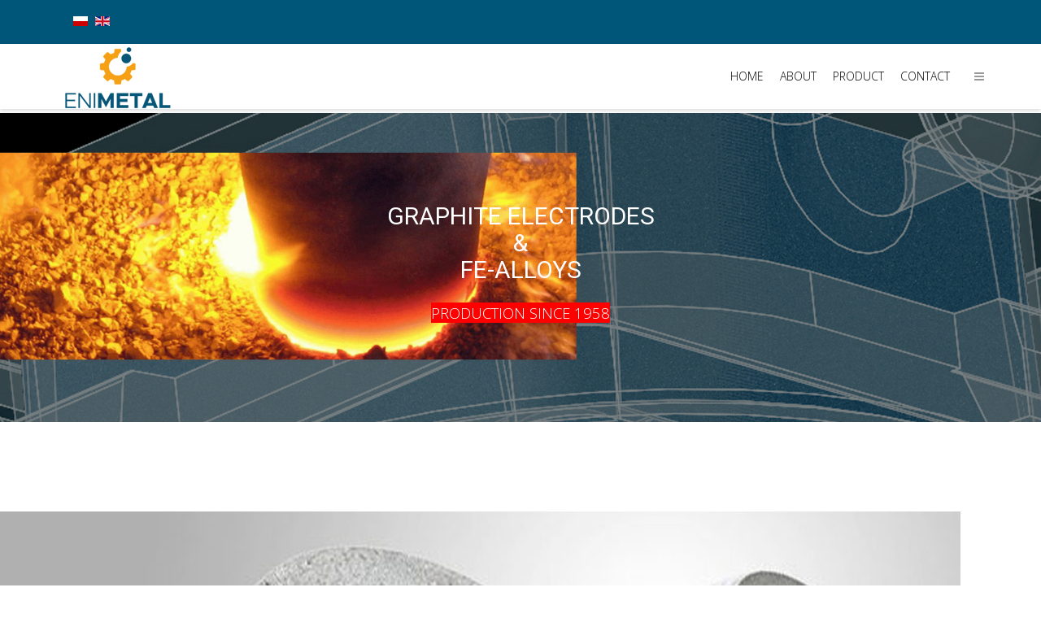

--- FILE ---
content_type: text/html; charset=utf-8
request_url: http://www.enimetal.com/index.php/en/electrodes-fe-alloys
body_size: 4609
content:
<!DOCTYPE html>
<html xmlns="http://www.w3.org/1999/xhtml" xml:lang="en-gb" lang="en-gb" dir="ltr">
    <head>
        <meta http-equiv="X-UA-Compatible" content="IE=edge">
            <meta name="viewport" content="width=device-width, initial-scale=1">
                                <!-- head -->
                <base href="http://www.enimetal.com/index.php/en/electrodes-fe-alloys" />
	<meta http-equiv="content-type" content="text/html; charset=utf-8" />
	<meta name="twitter:card" content="summary" />
	<meta property="og:type" content="website" />
	<meta property="og:site_name" content="ENIMETAL" />
	<meta property="og:url" content="http://www.enimetal.com/index.php/en/electrodes-fe-alloys" />
	<meta name="generator" content="Joomla! - Open Source Content Management" />
	<title>Electrodes &amp; Fe - Alloys</title>
    <script data-cfasync="false">var QUIX_ROOT_URL = "http://www.enimetal.com/";window.FILE_MANAGER_ROOT_URL = "http://www.enimetal.com/images/";</script>
	<link href="http://www.enimetal.com/index.php/pl/electrodes-fe-alloys-pl" rel="alternate" hreflang="pl-PL" />
	<link href="http://www.enimetal.com/index.php/en/electrodes-fe-alloys" rel="alternate" hreflang="en-GB" />
	<link href="/images/LOGOS/favicon.ico" rel="shortcut icon" type="image/vnd.microsoft.icon" />
	<link href="/templates/jl_brezz_pro/favicon.ico" rel="shortcut icon" type="image/vnd.microsoft.icon" />
	<link href="/libraries/quix/assets/css/quixtrap.css?ver=2.5.3" rel="stylesheet" type="text/css" />
	<link href="/libraries/quix/assets/css/quix-classic.css?ver=2.5.3" rel="stylesheet" type="text/css" />
	<link href="/libraries/quix/assets/css/magnific-popup.css?ver=2.5.3" rel="stylesheet" type="text/css" />
	<link href="/libraries/quix/assets/css/animate.css?ver=2.5.3" rel="stylesheet" type="text/css" />
	<link href="//fonts.googleapis.com/css?family=Open+Sans:300,300italic,regular,italic,600,600italic,700,700italic,800,800italic&amp;subset=latin" rel="stylesheet" type="text/css" />
	<link href="//fonts.googleapis.com/css?family=Roboto:100,100italic,300,300italic,regular,italic,500,500italic,700,700italic,900,900italic&amp;subset=latin-ext" rel="stylesheet" type="text/css" />
	<link href="/templates/jl_brezz_pro/css/bootstrap.min.css" rel="stylesheet" type="text/css" />
	<link href="/templates/jl_brezz_pro/css/font-awesome.min.css" rel="stylesheet" type="text/css" />
	<link href="/templates/jl_brezz_pro/css/et-line-font.css" rel="stylesheet" type="text/css" />
	<link href="/templates/jl_brezz_pro/css/custom.css" rel="stylesheet" type="text/css" />
	<link href="/templates/jl_brezz_pro/css/legacy.css" rel="stylesheet" type="text/css" />
	<link href="/templates/jl_brezz_pro/css/template.css" rel="stylesheet" type="text/css" />
	<link href="/templates/jl_brezz_pro/css/presets/preset4.css" rel="stylesheet" class="preset" type="text/css" />
	<link href="/templates/jl_brezz_pro/css/frontend-edit.css" rel="stylesheet" type="text/css" />
	<link href="/media/mod_languages/css/template.css?37af8ba9a03cf5294af6ccf772d28846" rel="stylesheet" type="text/css" />
	<style type="text/css">
@media screen and (min-width: 768px) and (max-width: 992px){  } @media screen and (max-width: 767px) {  } #qx-section-404{
      background-image: url(/images/CONTENT/EF_1.jpg);
    background-repeat : no-repeat;     background-position : initial;     background-size : cover;     
      }
  






#qx-row-795{
          }
 


#qx-column-1716{
    
  	
    }

 




#qx-column-4218{
    
  	
    }

 



#qx-heading-6821 {
    }

#qx-heading-6821 .qx-title {
  margin-top: 0px; margin-bottom: 25px;
  color : #FFFFFF; }

#qx-heading-6821 .qx-title span{
  }

#qx-heading-6821 .qx-subtitle * {
  }


#qx-text-62594{
      }

#qx-text-62594 *{
  }
#qx-section-754510{
    
      }
  






#qx-row-45560{
          }
 


#qx-column-30562{
    
  	
    }

 



#qx-gallery-21565 .qx-g-items .qx-fg-item {margin-top: 30px;}
#qx-gallery-21565 .qx-g-items .qx-fg-item img { max-width: 100%; }

#qx-gallery-21565 .qx-fg-title {
	margin-top: 0;
	}
#qx-gallery-21565 .qx-fg-content {
	}

#qx-gallery-21565 .qx-fg-wrap {
		  	}
#qx-gallery-21565 .qx-fg-content p:last-child {
	margin-bottom: 0px;
}


#qx-column-70697{
    
  	
    }

 



#qx-heading-511147 {
    }

#qx-heading-511147 .qx-title {
  margin-top: 0px; margin-bottom: 25px;
  }

#qx-heading-511147 .qx-title span{
  }

#qx-heading-511147 .qx-subtitle * {
  }


#qx-text-01232{
      }

#qx-text-01232 *{
  }
#qx-section-404 { padding-top:110px;padding-bottom:110px; } #qx-heading-6821 { text-align : center;  } #qx-text-62594 { text-align : center;  } #qx-section-754510 { padding-top:80px;padding-bottom:80px; } #qx-heading-511147 { text-align : center;  } #qx-text-01232 { text-align : left;  } #qx-joomla-module-63551 { text-align : center;  } @media screen and (min-width: 768px) and (max-width: 992px){ #qx-text-62594 { text-align : left;  }  } @media screen and (max-width: 767px) { #qx-text-62594 { text-align : left;  }  } body{font-family:Open Sans, sans-serif; font-weight:300; }h1{font-family:Roboto, sans-serif; font-weight:normal; }h2{font-family:Roboto, sans-serif; font-weight:normal; }h3{font-family:Roboto, sans-serif; font-weight:normal; }h4{font-family:Roboto, sans-serif; font-weight:normal; }h5{font-family:Roboto, sans-serif; font-weight:normal; }h6{font-family:Roboto, sans-serif; font-weight:normal; }@media (min-width: 1400px) {
.container {
max-width: 1140px;
}
}#sp-top-bar{ background-color:#005678;color:#999999; }#sp-bottom{ background-color:#005678;padding:60px 0px; }#sp-footer{ background-color:#262626; }
	</style>
	<script src="/media/jui/js/jquery.min.js?37af8ba9a03cf5294af6ccf772d28846" type="text/javascript"></script>
	<script src="/media/jui/js/jquery-noconflict.js?37af8ba9a03cf5294af6ccf772d28846" type="text/javascript"></script>
	<script src="/media/jui/js/jquery-migrate.min.js?37af8ba9a03cf5294af6ccf772d28846" type="text/javascript"></script>
	<script src="/libraries/quix/assets/js/jquery.easing.js?ver=2.5.3" type="text/javascript"></script>
	<script src="/libraries/quix/assets/js/wow.js?ver=2.5.3" type="text/javascript"></script>
	<script src="/libraries/quix/assets/js/jquery.magnific-popup.js?ver=2.5.3" type="text/javascript"></script>
	<script src="/libraries/quix/assets/js/quix.js?ver=2.5.3" type="text/javascript"></script>
	<script src="/templates/jl_brezz_pro/js/bootstrap.min.js" type="text/javascript"></script>
	<script src="/templates/jl_brezz_pro/js/jquery.sticky.js" type="text/javascript"></script>
	<script src="/templates/jl_brezz_pro/js/main.js" type="text/javascript"></script>
	<script src="/templates/jl_brezz_pro/js/frontend-edit.js" type="text/javascript"></script>
	<script type="text/javascript">
jQuery(document).ready(function(){
	jQuery('#qx-gallery-21565 .qx-image--gallery').magnificPopup({
    type:'image',
    removalDelay: 500,
    mainClass: 'mfp-fade',
    gallery:{
      enabled:true,
      navigateByImgClick: true,
    },
    zoom: {
      enabled: true,
      duration: 500,
      opener: function(element) {
        return element.find('img');
      }
    }
  });
});
var sp_preloader = '1';

var sp_gotop = '1';

var sp_offanimation = 'default';
new WOW().init();
	</script>
	<script type="application/ld+json">
{"@context":"http:\/\/schema.org","@type":"Organization","name":"ENIMETAL","url":"http:\/\/www.enimetal.com\/"}
	</script>
	<link href="http://www.enimetal.com/index.php/en/electrodes-fe-alloys" rel="alternate" hreflang="x-default" />

                                </head>
                <body class="site com-quix view-page no-layout no-task itemid-752 en-gb ltr  sticky-header layout-fluid off-canvas-menu-init">

                    <div class="body-wrapper">
                        <div class="body-innerwrapper">
                            <div class="sp-pre-loader"><div class="sp-loader-with-logo"><div class="logo"><img src="http://www.enimetal.com//images/LOGOS/LOGO_HEADER.png" alt=""></div><div class="line" id="line-load"></div></div></div><section id="sp-top-bar"><div class="container"><div class="row"><div id="sp-top1" class="col-lg-6 "><div class="sp-column "><div class="sp-module "><div class="sp-module-content"><div class="mod-languages">

	<ul class="lang-inline" dir="ltr">
						<li>
			<a href="/index.php/pl/electrodes-fe-alloys-pl">
												<img src="/media/mod_languages/images/pl_pl.gif" alt="Polski (PL)" title="Polski (PL)" />										</a>
			</li>
											<li class="lang-active">
			<a href="http://www.enimetal.com/index.php/en/electrodes-fe-alloys">
												<img src="/media/mod_languages/images/en.gif" alt="English (UK)" title="English (UK)" />										</a>
			</li>
				</ul>

</div>
</div></div></div></div><div id="sp-top2" class="col-lg-6 "><div class="sp-column "></div></div></div></div></section><header id="sp-header"><div class="container"><div class="row"><div id="sp-logo" class="col-8 col-lg-3 "><div class="sp-column "><div class="logo"><a href="/"><img class="sp-default-logo" src="/images/LOGOS/LOGO_HEADER.png" alt="ENIMETAL"><img class="sp-retina-logo" src="/images/LOGOS/LOGO_HEADER.png" alt="ENIMETAL" width="145" height="85"></a></div></div></div><div id="sp-menu" class="col-4 col-lg-9 "><div class="sp-column ">			<div class='sp-megamenu-wrapper'>
				<a id="offcanvas-toggler" href="#"><i class="fa fa-bars"></i></a>
				<ul class="sp-megamenu-parent menu-fade hidden-sm hidden-xs"><li class="sp-menu-item"><a  href="/index.php/en/"  >Home</a></li><li class="sp-menu-item"><a  href="/index.php/en/about-en"  >About</a></li><li class="sp-menu-item sp-has-child"><a  href="/index.php/en/product-en"  >Product</a><div class="sp-dropdown sp-dropdown-main sp-dropdown-mega sp-menu-right" style="width: 600px;"><div class="sp-dropdown-inner"><div class="row"><div class="col-sm-12"><div class="sp-module "><div class="sp-module-content"><ul class="nav menu">
<li class="item-749"><a href="/index.php/en/solution-for-non-ferrous-foundry" > Solution for Non Ferrous Foundry</a></li><li class="item-750"><a href="/index.php/en/solution-for-ingot-casting" > Solution for Ingot Castings - Steel Plants</a></li><li class="item-752  current active"><a href="/index.php/en/electrodes-fe-alloys" > Electrodes &amp; Fe - Alloys</a></li></ul>
</div></div></div></div></div></div></li><li class="sp-menu-item"><a  href="/index.php/en/contact-en"  >Contact</a></li></ul>			</div>
		</div></div></div></div></header><section id="sp-page-title"><div class="row"><div id="sp-title" class="col-lg-12 "><div class="sp-column "></div></div></div></section><section id="sp-main-body"><div class="container"><div class="row"><div id="sp-component" class="col-lg-12 "><div class="sp-column "><div id="system-message-container">
	</div>

	    <div class="qx quix">
    
    
    <div class="qx-inner macintosh classic qx-type-page qx-item-13">

            <div id="qx-section-404" class="qx-section "  >

  <!-- Shape -->
    
    <div class="qx-container">
  
    <div 
    id="qx-row-795" 
    class="qx-row "    >

    <div id="qx-column-1716" class="qx-column  qx-col-lg-6 qx-col-md-6 qx-col-sm-6 qx-col-xs-12" >
 	<div class="qx-col-wrap">
     	<div class="qx-element-wrap">
					</div>
	</div>
</div>
<!-- qx-col --><div id="qx-column-4218" class="qx-column  qx-col-lg-6 qx-col-md-6 qx-col-sm-6 qx-col-xs-12" >
 	<div class="qx-col-wrap">
     	<div class="qx-element-wrap">
			<div id="qx-heading-6821" class="qx-element qx-element-heading " >
  <div class="section-title">

    
            <h2 class="qx-title"> 
          GRAPHITE ELECTRODES<br/> & <br/>FE-ALLOYS 
        </h2>
    
          
  </div>
</div><div id="qx-text-62594" class="qx-element qx-element-text " >
  <p><span style="background-color: #ff0000; color: #ffffff; font-size: 14pt;">PRODUCTION SINCE 1958</span></p></div>
<!-- qx-element-text -->		</div>
	</div>
</div>
<!-- qx-col -->    
  </div>
  <!-- qx-row -->

    </div>
  
</div>
<!-- qx-section -->

<div id="qx-section-754510" class="qx-section "  >

  <!-- Shape -->
    
    <div class="qx-container">
  
    <div 
    id="qx-row-45560" 
    class="qx-row "    >

    <div id="qx-column-30562" class="qx-column  qx-col-lg-3 qx-col-md-12 qx-col-sm-12 qx-col-xs-12" >
 	<div class="qx-col-wrap">
     	<div class="qx-element-wrap">
			<div id="qx-gallery-21565" class="qx-element qx-element-gallery ">

    <div class="qx-g-items">
              <div class="qx-row">
                                  <div class="qx-col-md-12 qx-col-sm-6 item-padding qx-fg-item">
              <div class="qx-fg-wrap " data-wow-delay="0.1s">
                <figure class="qx-overlay qx-overlay-hover">
                  <a class="qx-image--gallery" href="/images/CONTENT/EF/PAG_1_1.jpg" >
                    <img src="/images/CONTENT/EF/PAG_1_1.jpg" alt="">
                    
                      <div class="qx-overlay-panel qx-overlay-background qx-overlay-fade"></div>

                                              <div class="qx-overlay-panel qx-overlay-icon qx-overlay-fade"></div>
                      
                                      </a>
                </figure>

                                                  
              </div>
            </div>
                  </div>
              <div class="qx-row">
                                  <div class="qx-col-md-12 qx-col-sm-6 item-padding qx-fg-item">
              <div class="qx-fg-wrap " data-wow-delay="0.2s">
                <figure class="qx-overlay qx-overlay-hover">
                  <a class="qx-image--gallery" href="/images/CONTENT/EF/PAG_1_2.jpg" >
                    <img src="/images/CONTENT/EF/PAG_1_2.jpg" alt="">
                    
                      <div class="qx-overlay-panel qx-overlay-background qx-overlay-fade"></div>

                                              <div class="qx-overlay-panel qx-overlay-icon qx-overlay-fade"></div>
                      
                                      </a>
                </figure>

                                                  
              </div>
            </div>
                  </div>
          </div>
</div>
<!-- qx-element-filterable-gallery -->		</div>
	</div>
</div>
<!-- qx-col --><div id="qx-column-70697" class="qx-column  qx-col-lg-9 qx-col-md-4 qx-col-sm-2 qx-col-xs-12" >
 	<div class="qx-col-wrap">
     	<div class="qx-element-wrap">
			<div id="qx-heading-511147" class="qx-element qx-element-heading " >
  <div class="section-title">

    
            <h2 class="qx-title"> 
          GRAPHITE ELECTRODES 
        </h2>
    
          
  </div>
</div><div id="qx-text-01232" class="qx-element qx-element-text " >
  <p>Graphite electrodes are used primarily in electric arc furnace steel manufacturing.</p>
<p>Graphite electrodes can provide high levels of electrical conductivity and capability of sustaining the extremely high levels of generated heat.</p>
<p>Graphite electrodes also used in the refinement of steel and similar smelting process.</p>
<p>Selected based on some of following application considerations:</p>
<ul>
<li>FURNACE DESIGN</li>
<li>SCRAP REQUIREMENT</li>
<li>CHARGING PRACTICE</li>
<li>BURNER / OXYGEN USAGE</li>
<li>WATER SPRAY RINGS</li>
<li>FUME CONTROL SYSTEM</li>
<li>MELTDOWN / REFINE / TAP-TO-TAP</li>
<li>POWER RATING</li>
</ul>
<p><span style="color: #ff0000;"><strong></strong></span></p></div>
<!-- qx-element-text --><div id="qx-joomla-module-63551" class="qx-element qx-element-joomla-module " >
  </div>
<!-- qx-element-joomla-module -->		</div>
	</div>
</div>
<!-- qx-col -->    
  </div>
  <!-- qx-row -->

    </div>
  
</div>
<!-- qx-section -->

        </div>
  </div>
  
</div></div></div></div></section><section id="sp-bottom"><div class="container"><div class="row"><div id="sp-bottom1" class="col-md-6 col-lg-4 "><div class="sp-column "><div class="sp-module "><h3 class="sp-module-title">Contact Us</h3><div class="sp-module-content">

<div class="custom"  >
	<div class="textwidget">ul. Królewska 1 <br />30-045 Kraków<br /> VAT NUMBER: PL6462971468<br /> E-mail: sales@enimetal.com<br /> Website: <a href="http://www.enimetal.com/">www.enimetal.com</a></div>
<div class="textwidget"> </div>
<div class="textwidget"> </div></div>
</div></div></div></div><div id="sp-bottom2" class="col-md-6 col-lg-4 "><div class="sp-column "><div class="sp-module "><h3 class="sp-module-title">POLICY</h3><div class="sp-module-content"><ul class="nav menu">
<li class="item-759"><a href="/index.php/en/privacy-policy-en" > Privacy Policy</a></li><li class="item-760"><a href="/index.php/en/cookies-policy" > Cookies Policy</a></li></ul>
</div></div></div></div><div id="sp-bottom3" class="col-md-6 col-lg-4 "><div class="sp-column "><div class="sp-module "><h3 class="sp-module-title">DOCUMENTS</h3><div class="sp-module-content"><ul class="nav menu">
<li class="item-785"><a href="/index.php/en/download" > DOWNLOAD</a></li></ul>
</div></div></div></div></div></div></section><footer id="sp-footer"><div class="container"><div class="row"><div id="sp-footer1" class="col-lg-12 "><div class="sp-column "><span class="sp-copyright">© 2018 ENIMETAL Sp. z O.O. Sp. K..<br/>All Rights Reserved.</span></div></div></div></div></footer>                        </div> <!-- /.body-innerwrapper -->
                    </div> <!-- /.body-innerwrapper -->

                    <!-- Off Canvas Menu -->
                    <div class="offcanvas-menu">
                        <a href="#" class="close-offcanvas"><i class="fa fa-remove"></i></a>
                        <div class="offcanvas-inner">
                                                          <div class="sp-module "><div class="sp-module-content"><ul class="nav menu">
<li class="item-728"><a href="/index.php/en/" > Home</a></li><li class="item-729"><a href="/index.php/en/about-en" > About</a></li><li class="item-730"><a href="/index.php/en/product-en" > Product</a></li><li class="item-733"><a href="/index.php/en/contact-en" > Contact</a></li></ul>
</div></div>
                                                    </div> <!-- /.offcanvas-inner -->
                    </div> <!-- /.offcanvas-menu -->

                    
                    
                    <!-- Preloader -->
                    
                    <!-- Go to top -->
                                            <a href="javascript:void(0)" class="scrollup">&nbsp;</a>
                    
                </body>
                </html>


--- FILE ---
content_type: text/css
request_url: http://www.enimetal.com/templates/jl_brezz_pro/css/custom.css
body_size: 196
content:
/* ========================================================================
   Use this file to add custom CSS easily
 ========================================================================== */

--- FILE ---
content_type: text/css
request_url: http://www.enimetal.com/templates/jl_brezz_pro/css/presets/preset4.css
body_size: 627
content:
a {
  color: #ffa400;
}
a:hover {
  color: #cc8300;
}
.sp-megamenu-parent >li.active>a,
.sp-megamenu-parent >li:hover>a {
  color: #ffa400;
  border-radius: 2px;
}
.sp-megamenu-parent .sp-dropdown li.sp-menu-item >a:hover {
  color: #ffa400 !important;
}
.sp-megamenu-parent .sp-dropdown li.sp-menu-item.active>a {
  color: #ffa400;
}
#offcanvas-toggler >i {
  color: #999;
}
#offcanvas-toggler >i:hover {
  color: #ffa400;
}
.btn-primary,
.sppb-btn-primary {
  background-color: #ffa400;
  color: #fff;
}
.btn-primary:hover,
.btn-primary:focus,
.btn-primary:active,
.sppb-btn-primary:hover,
.sppb-btn-primary:focus,
.sppb-btn-primary:active {
  color: #fff;
  background-color: #cc8300;
}
ul.social-icons >li a:hover {
  color: #ffa400;
}
.sp-page-title {
  background: #ffa400;
}
.layout-boxed .body-innerwrapper {
  background: #ffffff;
}
.sp-module ul >li >a {
  color: #999;
}
.sp-module ul >li >a:hover {
  color: #ffa400;
}
.sp-module .latestnews >div >a {
  color: #727272;
}
.sp-module .latestnews >div >a:hover {
  color: #ffa400;
}
.sp-module .tagscloud .tag-name:hover {
  background: #ffa400;
}
.sp-simpleportfolio .sp-simpleportfolio-filter > ul > li.active > a,
.sp-simpleportfolio .sp-simpleportfolio-filter > ul > li > a:hover {
  background: #ffa400;
  color: #fff;
}
.search .btn-toolbar button {
  background: #ffa400;
}
.post-format {
  background: #ffa400;
}
.voting-symbol span.star.active:before {
  color: #ffa400;
}
.sp-rating span.star:hover:before,
.sp-rating span.star:hover ~ span.star:before {
  color: #cc8300;
}
.entry-link,
.entry-quote {
  background: #ffa400;
}
blockquote {
  border-color: #ffa400;
}
.carousel-left:hover,
.carousel-right:hover {
  background: #ffa400;
}
#sp-footer {
  background: #fff;
}
.sp-comingsoon body {
  background-color: #ffa400;
}
.pagination>li>a,
.pagination>li>span {
  color: #727272;
}
.pagination>li>a:hover,
.pagination>li>a:focus,
.pagination>li>span:hover,
.pagination>li>span:focus {
  color: #727272;
}
.pagination>.active>a,
.pagination>.active>span {
  border-color: #ffa400;
  background-color: #ffa400;
}
.pagination>.active>a:hover,
.pagination>.active>a:focus,
.pagination>.active>span:hover,
.pagination>.active>span:focus {
  border-color: #ffa400;
  background-color: #ffa400;
}
